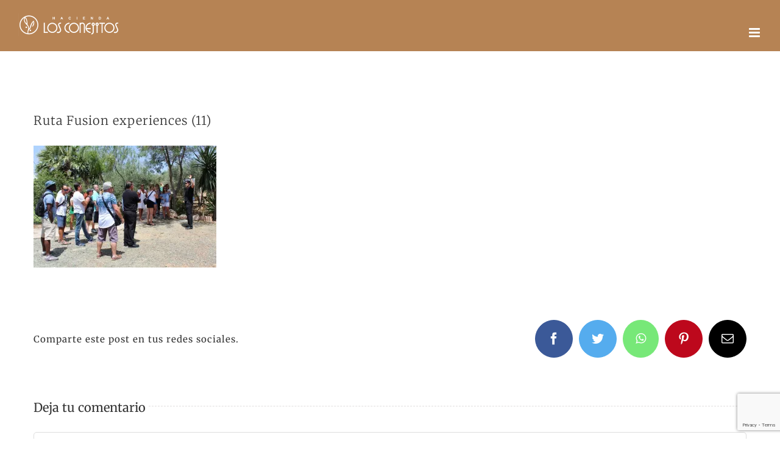

--- FILE ---
content_type: text/html; charset=utf-8
request_url: https://www.google.com/recaptcha/api2/anchor?ar=1&k=6LeqTOgUAAAAAAGFJwqQQwQdbtoqFCd1gt7h74Pq&co=aHR0cHM6Ly93d3cuYm9kYXNtYWxhZ2EubmV0OjQ0Mw..&hl=en&v=N67nZn4AqZkNcbeMu4prBgzg&size=invisible&anchor-ms=20000&execute-ms=30000&cb=tgi0ofhmpjtf
body_size: 48724
content:
<!DOCTYPE HTML><html dir="ltr" lang="en"><head><meta http-equiv="Content-Type" content="text/html; charset=UTF-8">
<meta http-equiv="X-UA-Compatible" content="IE=edge">
<title>reCAPTCHA</title>
<style type="text/css">
/* cyrillic-ext */
@font-face {
  font-family: 'Roboto';
  font-style: normal;
  font-weight: 400;
  font-stretch: 100%;
  src: url(//fonts.gstatic.com/s/roboto/v48/KFO7CnqEu92Fr1ME7kSn66aGLdTylUAMa3GUBHMdazTgWw.woff2) format('woff2');
  unicode-range: U+0460-052F, U+1C80-1C8A, U+20B4, U+2DE0-2DFF, U+A640-A69F, U+FE2E-FE2F;
}
/* cyrillic */
@font-face {
  font-family: 'Roboto';
  font-style: normal;
  font-weight: 400;
  font-stretch: 100%;
  src: url(//fonts.gstatic.com/s/roboto/v48/KFO7CnqEu92Fr1ME7kSn66aGLdTylUAMa3iUBHMdazTgWw.woff2) format('woff2');
  unicode-range: U+0301, U+0400-045F, U+0490-0491, U+04B0-04B1, U+2116;
}
/* greek-ext */
@font-face {
  font-family: 'Roboto';
  font-style: normal;
  font-weight: 400;
  font-stretch: 100%;
  src: url(//fonts.gstatic.com/s/roboto/v48/KFO7CnqEu92Fr1ME7kSn66aGLdTylUAMa3CUBHMdazTgWw.woff2) format('woff2');
  unicode-range: U+1F00-1FFF;
}
/* greek */
@font-face {
  font-family: 'Roboto';
  font-style: normal;
  font-weight: 400;
  font-stretch: 100%;
  src: url(//fonts.gstatic.com/s/roboto/v48/KFO7CnqEu92Fr1ME7kSn66aGLdTylUAMa3-UBHMdazTgWw.woff2) format('woff2');
  unicode-range: U+0370-0377, U+037A-037F, U+0384-038A, U+038C, U+038E-03A1, U+03A3-03FF;
}
/* math */
@font-face {
  font-family: 'Roboto';
  font-style: normal;
  font-weight: 400;
  font-stretch: 100%;
  src: url(//fonts.gstatic.com/s/roboto/v48/KFO7CnqEu92Fr1ME7kSn66aGLdTylUAMawCUBHMdazTgWw.woff2) format('woff2');
  unicode-range: U+0302-0303, U+0305, U+0307-0308, U+0310, U+0312, U+0315, U+031A, U+0326-0327, U+032C, U+032F-0330, U+0332-0333, U+0338, U+033A, U+0346, U+034D, U+0391-03A1, U+03A3-03A9, U+03B1-03C9, U+03D1, U+03D5-03D6, U+03F0-03F1, U+03F4-03F5, U+2016-2017, U+2034-2038, U+203C, U+2040, U+2043, U+2047, U+2050, U+2057, U+205F, U+2070-2071, U+2074-208E, U+2090-209C, U+20D0-20DC, U+20E1, U+20E5-20EF, U+2100-2112, U+2114-2115, U+2117-2121, U+2123-214F, U+2190, U+2192, U+2194-21AE, U+21B0-21E5, U+21F1-21F2, U+21F4-2211, U+2213-2214, U+2216-22FF, U+2308-230B, U+2310, U+2319, U+231C-2321, U+2336-237A, U+237C, U+2395, U+239B-23B7, U+23D0, U+23DC-23E1, U+2474-2475, U+25AF, U+25B3, U+25B7, U+25BD, U+25C1, U+25CA, U+25CC, U+25FB, U+266D-266F, U+27C0-27FF, U+2900-2AFF, U+2B0E-2B11, U+2B30-2B4C, U+2BFE, U+3030, U+FF5B, U+FF5D, U+1D400-1D7FF, U+1EE00-1EEFF;
}
/* symbols */
@font-face {
  font-family: 'Roboto';
  font-style: normal;
  font-weight: 400;
  font-stretch: 100%;
  src: url(//fonts.gstatic.com/s/roboto/v48/KFO7CnqEu92Fr1ME7kSn66aGLdTylUAMaxKUBHMdazTgWw.woff2) format('woff2');
  unicode-range: U+0001-000C, U+000E-001F, U+007F-009F, U+20DD-20E0, U+20E2-20E4, U+2150-218F, U+2190, U+2192, U+2194-2199, U+21AF, U+21E6-21F0, U+21F3, U+2218-2219, U+2299, U+22C4-22C6, U+2300-243F, U+2440-244A, U+2460-24FF, U+25A0-27BF, U+2800-28FF, U+2921-2922, U+2981, U+29BF, U+29EB, U+2B00-2BFF, U+4DC0-4DFF, U+FFF9-FFFB, U+10140-1018E, U+10190-1019C, U+101A0, U+101D0-101FD, U+102E0-102FB, U+10E60-10E7E, U+1D2C0-1D2D3, U+1D2E0-1D37F, U+1F000-1F0FF, U+1F100-1F1AD, U+1F1E6-1F1FF, U+1F30D-1F30F, U+1F315, U+1F31C, U+1F31E, U+1F320-1F32C, U+1F336, U+1F378, U+1F37D, U+1F382, U+1F393-1F39F, U+1F3A7-1F3A8, U+1F3AC-1F3AF, U+1F3C2, U+1F3C4-1F3C6, U+1F3CA-1F3CE, U+1F3D4-1F3E0, U+1F3ED, U+1F3F1-1F3F3, U+1F3F5-1F3F7, U+1F408, U+1F415, U+1F41F, U+1F426, U+1F43F, U+1F441-1F442, U+1F444, U+1F446-1F449, U+1F44C-1F44E, U+1F453, U+1F46A, U+1F47D, U+1F4A3, U+1F4B0, U+1F4B3, U+1F4B9, U+1F4BB, U+1F4BF, U+1F4C8-1F4CB, U+1F4D6, U+1F4DA, U+1F4DF, U+1F4E3-1F4E6, U+1F4EA-1F4ED, U+1F4F7, U+1F4F9-1F4FB, U+1F4FD-1F4FE, U+1F503, U+1F507-1F50B, U+1F50D, U+1F512-1F513, U+1F53E-1F54A, U+1F54F-1F5FA, U+1F610, U+1F650-1F67F, U+1F687, U+1F68D, U+1F691, U+1F694, U+1F698, U+1F6AD, U+1F6B2, U+1F6B9-1F6BA, U+1F6BC, U+1F6C6-1F6CF, U+1F6D3-1F6D7, U+1F6E0-1F6EA, U+1F6F0-1F6F3, U+1F6F7-1F6FC, U+1F700-1F7FF, U+1F800-1F80B, U+1F810-1F847, U+1F850-1F859, U+1F860-1F887, U+1F890-1F8AD, U+1F8B0-1F8BB, U+1F8C0-1F8C1, U+1F900-1F90B, U+1F93B, U+1F946, U+1F984, U+1F996, U+1F9E9, U+1FA00-1FA6F, U+1FA70-1FA7C, U+1FA80-1FA89, U+1FA8F-1FAC6, U+1FACE-1FADC, U+1FADF-1FAE9, U+1FAF0-1FAF8, U+1FB00-1FBFF;
}
/* vietnamese */
@font-face {
  font-family: 'Roboto';
  font-style: normal;
  font-weight: 400;
  font-stretch: 100%;
  src: url(//fonts.gstatic.com/s/roboto/v48/KFO7CnqEu92Fr1ME7kSn66aGLdTylUAMa3OUBHMdazTgWw.woff2) format('woff2');
  unicode-range: U+0102-0103, U+0110-0111, U+0128-0129, U+0168-0169, U+01A0-01A1, U+01AF-01B0, U+0300-0301, U+0303-0304, U+0308-0309, U+0323, U+0329, U+1EA0-1EF9, U+20AB;
}
/* latin-ext */
@font-face {
  font-family: 'Roboto';
  font-style: normal;
  font-weight: 400;
  font-stretch: 100%;
  src: url(//fonts.gstatic.com/s/roboto/v48/KFO7CnqEu92Fr1ME7kSn66aGLdTylUAMa3KUBHMdazTgWw.woff2) format('woff2');
  unicode-range: U+0100-02BA, U+02BD-02C5, U+02C7-02CC, U+02CE-02D7, U+02DD-02FF, U+0304, U+0308, U+0329, U+1D00-1DBF, U+1E00-1E9F, U+1EF2-1EFF, U+2020, U+20A0-20AB, U+20AD-20C0, U+2113, U+2C60-2C7F, U+A720-A7FF;
}
/* latin */
@font-face {
  font-family: 'Roboto';
  font-style: normal;
  font-weight: 400;
  font-stretch: 100%;
  src: url(//fonts.gstatic.com/s/roboto/v48/KFO7CnqEu92Fr1ME7kSn66aGLdTylUAMa3yUBHMdazQ.woff2) format('woff2');
  unicode-range: U+0000-00FF, U+0131, U+0152-0153, U+02BB-02BC, U+02C6, U+02DA, U+02DC, U+0304, U+0308, U+0329, U+2000-206F, U+20AC, U+2122, U+2191, U+2193, U+2212, U+2215, U+FEFF, U+FFFD;
}
/* cyrillic-ext */
@font-face {
  font-family: 'Roboto';
  font-style: normal;
  font-weight: 500;
  font-stretch: 100%;
  src: url(//fonts.gstatic.com/s/roboto/v48/KFO7CnqEu92Fr1ME7kSn66aGLdTylUAMa3GUBHMdazTgWw.woff2) format('woff2');
  unicode-range: U+0460-052F, U+1C80-1C8A, U+20B4, U+2DE0-2DFF, U+A640-A69F, U+FE2E-FE2F;
}
/* cyrillic */
@font-face {
  font-family: 'Roboto';
  font-style: normal;
  font-weight: 500;
  font-stretch: 100%;
  src: url(//fonts.gstatic.com/s/roboto/v48/KFO7CnqEu92Fr1ME7kSn66aGLdTylUAMa3iUBHMdazTgWw.woff2) format('woff2');
  unicode-range: U+0301, U+0400-045F, U+0490-0491, U+04B0-04B1, U+2116;
}
/* greek-ext */
@font-face {
  font-family: 'Roboto';
  font-style: normal;
  font-weight: 500;
  font-stretch: 100%;
  src: url(//fonts.gstatic.com/s/roboto/v48/KFO7CnqEu92Fr1ME7kSn66aGLdTylUAMa3CUBHMdazTgWw.woff2) format('woff2');
  unicode-range: U+1F00-1FFF;
}
/* greek */
@font-face {
  font-family: 'Roboto';
  font-style: normal;
  font-weight: 500;
  font-stretch: 100%;
  src: url(//fonts.gstatic.com/s/roboto/v48/KFO7CnqEu92Fr1ME7kSn66aGLdTylUAMa3-UBHMdazTgWw.woff2) format('woff2');
  unicode-range: U+0370-0377, U+037A-037F, U+0384-038A, U+038C, U+038E-03A1, U+03A3-03FF;
}
/* math */
@font-face {
  font-family: 'Roboto';
  font-style: normal;
  font-weight: 500;
  font-stretch: 100%;
  src: url(//fonts.gstatic.com/s/roboto/v48/KFO7CnqEu92Fr1ME7kSn66aGLdTylUAMawCUBHMdazTgWw.woff2) format('woff2');
  unicode-range: U+0302-0303, U+0305, U+0307-0308, U+0310, U+0312, U+0315, U+031A, U+0326-0327, U+032C, U+032F-0330, U+0332-0333, U+0338, U+033A, U+0346, U+034D, U+0391-03A1, U+03A3-03A9, U+03B1-03C9, U+03D1, U+03D5-03D6, U+03F0-03F1, U+03F4-03F5, U+2016-2017, U+2034-2038, U+203C, U+2040, U+2043, U+2047, U+2050, U+2057, U+205F, U+2070-2071, U+2074-208E, U+2090-209C, U+20D0-20DC, U+20E1, U+20E5-20EF, U+2100-2112, U+2114-2115, U+2117-2121, U+2123-214F, U+2190, U+2192, U+2194-21AE, U+21B0-21E5, U+21F1-21F2, U+21F4-2211, U+2213-2214, U+2216-22FF, U+2308-230B, U+2310, U+2319, U+231C-2321, U+2336-237A, U+237C, U+2395, U+239B-23B7, U+23D0, U+23DC-23E1, U+2474-2475, U+25AF, U+25B3, U+25B7, U+25BD, U+25C1, U+25CA, U+25CC, U+25FB, U+266D-266F, U+27C0-27FF, U+2900-2AFF, U+2B0E-2B11, U+2B30-2B4C, U+2BFE, U+3030, U+FF5B, U+FF5D, U+1D400-1D7FF, U+1EE00-1EEFF;
}
/* symbols */
@font-face {
  font-family: 'Roboto';
  font-style: normal;
  font-weight: 500;
  font-stretch: 100%;
  src: url(//fonts.gstatic.com/s/roboto/v48/KFO7CnqEu92Fr1ME7kSn66aGLdTylUAMaxKUBHMdazTgWw.woff2) format('woff2');
  unicode-range: U+0001-000C, U+000E-001F, U+007F-009F, U+20DD-20E0, U+20E2-20E4, U+2150-218F, U+2190, U+2192, U+2194-2199, U+21AF, U+21E6-21F0, U+21F3, U+2218-2219, U+2299, U+22C4-22C6, U+2300-243F, U+2440-244A, U+2460-24FF, U+25A0-27BF, U+2800-28FF, U+2921-2922, U+2981, U+29BF, U+29EB, U+2B00-2BFF, U+4DC0-4DFF, U+FFF9-FFFB, U+10140-1018E, U+10190-1019C, U+101A0, U+101D0-101FD, U+102E0-102FB, U+10E60-10E7E, U+1D2C0-1D2D3, U+1D2E0-1D37F, U+1F000-1F0FF, U+1F100-1F1AD, U+1F1E6-1F1FF, U+1F30D-1F30F, U+1F315, U+1F31C, U+1F31E, U+1F320-1F32C, U+1F336, U+1F378, U+1F37D, U+1F382, U+1F393-1F39F, U+1F3A7-1F3A8, U+1F3AC-1F3AF, U+1F3C2, U+1F3C4-1F3C6, U+1F3CA-1F3CE, U+1F3D4-1F3E0, U+1F3ED, U+1F3F1-1F3F3, U+1F3F5-1F3F7, U+1F408, U+1F415, U+1F41F, U+1F426, U+1F43F, U+1F441-1F442, U+1F444, U+1F446-1F449, U+1F44C-1F44E, U+1F453, U+1F46A, U+1F47D, U+1F4A3, U+1F4B0, U+1F4B3, U+1F4B9, U+1F4BB, U+1F4BF, U+1F4C8-1F4CB, U+1F4D6, U+1F4DA, U+1F4DF, U+1F4E3-1F4E6, U+1F4EA-1F4ED, U+1F4F7, U+1F4F9-1F4FB, U+1F4FD-1F4FE, U+1F503, U+1F507-1F50B, U+1F50D, U+1F512-1F513, U+1F53E-1F54A, U+1F54F-1F5FA, U+1F610, U+1F650-1F67F, U+1F687, U+1F68D, U+1F691, U+1F694, U+1F698, U+1F6AD, U+1F6B2, U+1F6B9-1F6BA, U+1F6BC, U+1F6C6-1F6CF, U+1F6D3-1F6D7, U+1F6E0-1F6EA, U+1F6F0-1F6F3, U+1F6F7-1F6FC, U+1F700-1F7FF, U+1F800-1F80B, U+1F810-1F847, U+1F850-1F859, U+1F860-1F887, U+1F890-1F8AD, U+1F8B0-1F8BB, U+1F8C0-1F8C1, U+1F900-1F90B, U+1F93B, U+1F946, U+1F984, U+1F996, U+1F9E9, U+1FA00-1FA6F, U+1FA70-1FA7C, U+1FA80-1FA89, U+1FA8F-1FAC6, U+1FACE-1FADC, U+1FADF-1FAE9, U+1FAF0-1FAF8, U+1FB00-1FBFF;
}
/* vietnamese */
@font-face {
  font-family: 'Roboto';
  font-style: normal;
  font-weight: 500;
  font-stretch: 100%;
  src: url(//fonts.gstatic.com/s/roboto/v48/KFO7CnqEu92Fr1ME7kSn66aGLdTylUAMa3OUBHMdazTgWw.woff2) format('woff2');
  unicode-range: U+0102-0103, U+0110-0111, U+0128-0129, U+0168-0169, U+01A0-01A1, U+01AF-01B0, U+0300-0301, U+0303-0304, U+0308-0309, U+0323, U+0329, U+1EA0-1EF9, U+20AB;
}
/* latin-ext */
@font-face {
  font-family: 'Roboto';
  font-style: normal;
  font-weight: 500;
  font-stretch: 100%;
  src: url(//fonts.gstatic.com/s/roboto/v48/KFO7CnqEu92Fr1ME7kSn66aGLdTylUAMa3KUBHMdazTgWw.woff2) format('woff2');
  unicode-range: U+0100-02BA, U+02BD-02C5, U+02C7-02CC, U+02CE-02D7, U+02DD-02FF, U+0304, U+0308, U+0329, U+1D00-1DBF, U+1E00-1E9F, U+1EF2-1EFF, U+2020, U+20A0-20AB, U+20AD-20C0, U+2113, U+2C60-2C7F, U+A720-A7FF;
}
/* latin */
@font-face {
  font-family: 'Roboto';
  font-style: normal;
  font-weight: 500;
  font-stretch: 100%;
  src: url(//fonts.gstatic.com/s/roboto/v48/KFO7CnqEu92Fr1ME7kSn66aGLdTylUAMa3yUBHMdazQ.woff2) format('woff2');
  unicode-range: U+0000-00FF, U+0131, U+0152-0153, U+02BB-02BC, U+02C6, U+02DA, U+02DC, U+0304, U+0308, U+0329, U+2000-206F, U+20AC, U+2122, U+2191, U+2193, U+2212, U+2215, U+FEFF, U+FFFD;
}
/* cyrillic-ext */
@font-face {
  font-family: 'Roboto';
  font-style: normal;
  font-weight: 900;
  font-stretch: 100%;
  src: url(//fonts.gstatic.com/s/roboto/v48/KFO7CnqEu92Fr1ME7kSn66aGLdTylUAMa3GUBHMdazTgWw.woff2) format('woff2');
  unicode-range: U+0460-052F, U+1C80-1C8A, U+20B4, U+2DE0-2DFF, U+A640-A69F, U+FE2E-FE2F;
}
/* cyrillic */
@font-face {
  font-family: 'Roboto';
  font-style: normal;
  font-weight: 900;
  font-stretch: 100%;
  src: url(//fonts.gstatic.com/s/roboto/v48/KFO7CnqEu92Fr1ME7kSn66aGLdTylUAMa3iUBHMdazTgWw.woff2) format('woff2');
  unicode-range: U+0301, U+0400-045F, U+0490-0491, U+04B0-04B1, U+2116;
}
/* greek-ext */
@font-face {
  font-family: 'Roboto';
  font-style: normal;
  font-weight: 900;
  font-stretch: 100%;
  src: url(//fonts.gstatic.com/s/roboto/v48/KFO7CnqEu92Fr1ME7kSn66aGLdTylUAMa3CUBHMdazTgWw.woff2) format('woff2');
  unicode-range: U+1F00-1FFF;
}
/* greek */
@font-face {
  font-family: 'Roboto';
  font-style: normal;
  font-weight: 900;
  font-stretch: 100%;
  src: url(//fonts.gstatic.com/s/roboto/v48/KFO7CnqEu92Fr1ME7kSn66aGLdTylUAMa3-UBHMdazTgWw.woff2) format('woff2');
  unicode-range: U+0370-0377, U+037A-037F, U+0384-038A, U+038C, U+038E-03A1, U+03A3-03FF;
}
/* math */
@font-face {
  font-family: 'Roboto';
  font-style: normal;
  font-weight: 900;
  font-stretch: 100%;
  src: url(//fonts.gstatic.com/s/roboto/v48/KFO7CnqEu92Fr1ME7kSn66aGLdTylUAMawCUBHMdazTgWw.woff2) format('woff2');
  unicode-range: U+0302-0303, U+0305, U+0307-0308, U+0310, U+0312, U+0315, U+031A, U+0326-0327, U+032C, U+032F-0330, U+0332-0333, U+0338, U+033A, U+0346, U+034D, U+0391-03A1, U+03A3-03A9, U+03B1-03C9, U+03D1, U+03D5-03D6, U+03F0-03F1, U+03F4-03F5, U+2016-2017, U+2034-2038, U+203C, U+2040, U+2043, U+2047, U+2050, U+2057, U+205F, U+2070-2071, U+2074-208E, U+2090-209C, U+20D0-20DC, U+20E1, U+20E5-20EF, U+2100-2112, U+2114-2115, U+2117-2121, U+2123-214F, U+2190, U+2192, U+2194-21AE, U+21B0-21E5, U+21F1-21F2, U+21F4-2211, U+2213-2214, U+2216-22FF, U+2308-230B, U+2310, U+2319, U+231C-2321, U+2336-237A, U+237C, U+2395, U+239B-23B7, U+23D0, U+23DC-23E1, U+2474-2475, U+25AF, U+25B3, U+25B7, U+25BD, U+25C1, U+25CA, U+25CC, U+25FB, U+266D-266F, U+27C0-27FF, U+2900-2AFF, U+2B0E-2B11, U+2B30-2B4C, U+2BFE, U+3030, U+FF5B, U+FF5D, U+1D400-1D7FF, U+1EE00-1EEFF;
}
/* symbols */
@font-face {
  font-family: 'Roboto';
  font-style: normal;
  font-weight: 900;
  font-stretch: 100%;
  src: url(//fonts.gstatic.com/s/roboto/v48/KFO7CnqEu92Fr1ME7kSn66aGLdTylUAMaxKUBHMdazTgWw.woff2) format('woff2');
  unicode-range: U+0001-000C, U+000E-001F, U+007F-009F, U+20DD-20E0, U+20E2-20E4, U+2150-218F, U+2190, U+2192, U+2194-2199, U+21AF, U+21E6-21F0, U+21F3, U+2218-2219, U+2299, U+22C4-22C6, U+2300-243F, U+2440-244A, U+2460-24FF, U+25A0-27BF, U+2800-28FF, U+2921-2922, U+2981, U+29BF, U+29EB, U+2B00-2BFF, U+4DC0-4DFF, U+FFF9-FFFB, U+10140-1018E, U+10190-1019C, U+101A0, U+101D0-101FD, U+102E0-102FB, U+10E60-10E7E, U+1D2C0-1D2D3, U+1D2E0-1D37F, U+1F000-1F0FF, U+1F100-1F1AD, U+1F1E6-1F1FF, U+1F30D-1F30F, U+1F315, U+1F31C, U+1F31E, U+1F320-1F32C, U+1F336, U+1F378, U+1F37D, U+1F382, U+1F393-1F39F, U+1F3A7-1F3A8, U+1F3AC-1F3AF, U+1F3C2, U+1F3C4-1F3C6, U+1F3CA-1F3CE, U+1F3D4-1F3E0, U+1F3ED, U+1F3F1-1F3F3, U+1F3F5-1F3F7, U+1F408, U+1F415, U+1F41F, U+1F426, U+1F43F, U+1F441-1F442, U+1F444, U+1F446-1F449, U+1F44C-1F44E, U+1F453, U+1F46A, U+1F47D, U+1F4A3, U+1F4B0, U+1F4B3, U+1F4B9, U+1F4BB, U+1F4BF, U+1F4C8-1F4CB, U+1F4D6, U+1F4DA, U+1F4DF, U+1F4E3-1F4E6, U+1F4EA-1F4ED, U+1F4F7, U+1F4F9-1F4FB, U+1F4FD-1F4FE, U+1F503, U+1F507-1F50B, U+1F50D, U+1F512-1F513, U+1F53E-1F54A, U+1F54F-1F5FA, U+1F610, U+1F650-1F67F, U+1F687, U+1F68D, U+1F691, U+1F694, U+1F698, U+1F6AD, U+1F6B2, U+1F6B9-1F6BA, U+1F6BC, U+1F6C6-1F6CF, U+1F6D3-1F6D7, U+1F6E0-1F6EA, U+1F6F0-1F6F3, U+1F6F7-1F6FC, U+1F700-1F7FF, U+1F800-1F80B, U+1F810-1F847, U+1F850-1F859, U+1F860-1F887, U+1F890-1F8AD, U+1F8B0-1F8BB, U+1F8C0-1F8C1, U+1F900-1F90B, U+1F93B, U+1F946, U+1F984, U+1F996, U+1F9E9, U+1FA00-1FA6F, U+1FA70-1FA7C, U+1FA80-1FA89, U+1FA8F-1FAC6, U+1FACE-1FADC, U+1FADF-1FAE9, U+1FAF0-1FAF8, U+1FB00-1FBFF;
}
/* vietnamese */
@font-face {
  font-family: 'Roboto';
  font-style: normal;
  font-weight: 900;
  font-stretch: 100%;
  src: url(//fonts.gstatic.com/s/roboto/v48/KFO7CnqEu92Fr1ME7kSn66aGLdTylUAMa3OUBHMdazTgWw.woff2) format('woff2');
  unicode-range: U+0102-0103, U+0110-0111, U+0128-0129, U+0168-0169, U+01A0-01A1, U+01AF-01B0, U+0300-0301, U+0303-0304, U+0308-0309, U+0323, U+0329, U+1EA0-1EF9, U+20AB;
}
/* latin-ext */
@font-face {
  font-family: 'Roboto';
  font-style: normal;
  font-weight: 900;
  font-stretch: 100%;
  src: url(//fonts.gstatic.com/s/roboto/v48/KFO7CnqEu92Fr1ME7kSn66aGLdTylUAMa3KUBHMdazTgWw.woff2) format('woff2');
  unicode-range: U+0100-02BA, U+02BD-02C5, U+02C7-02CC, U+02CE-02D7, U+02DD-02FF, U+0304, U+0308, U+0329, U+1D00-1DBF, U+1E00-1E9F, U+1EF2-1EFF, U+2020, U+20A0-20AB, U+20AD-20C0, U+2113, U+2C60-2C7F, U+A720-A7FF;
}
/* latin */
@font-face {
  font-family: 'Roboto';
  font-style: normal;
  font-weight: 900;
  font-stretch: 100%;
  src: url(//fonts.gstatic.com/s/roboto/v48/KFO7CnqEu92Fr1ME7kSn66aGLdTylUAMa3yUBHMdazQ.woff2) format('woff2');
  unicode-range: U+0000-00FF, U+0131, U+0152-0153, U+02BB-02BC, U+02C6, U+02DA, U+02DC, U+0304, U+0308, U+0329, U+2000-206F, U+20AC, U+2122, U+2191, U+2193, U+2212, U+2215, U+FEFF, U+FFFD;
}

</style>
<link rel="stylesheet" type="text/css" href="https://www.gstatic.com/recaptcha/releases/N67nZn4AqZkNcbeMu4prBgzg/styles__ltr.css">
<script nonce="ct3HXxuiGHK92OEYQRjb_Q" type="text/javascript">window['__recaptcha_api'] = 'https://www.google.com/recaptcha/api2/';</script>
<script type="text/javascript" src="https://www.gstatic.com/recaptcha/releases/N67nZn4AqZkNcbeMu4prBgzg/recaptcha__en.js" nonce="ct3HXxuiGHK92OEYQRjb_Q">
      
    </script></head>
<body><div id="rc-anchor-alert" class="rc-anchor-alert"></div>
<input type="hidden" id="recaptcha-token" value="[base64]">
<script type="text/javascript" nonce="ct3HXxuiGHK92OEYQRjb_Q">
      recaptcha.anchor.Main.init("[\x22ainput\x22,[\x22bgdata\x22,\x22\x22,\[base64]/[base64]/[base64]/[base64]/[base64]/[base64]/KGcoTywyNTMsTy5PKSxVRyhPLEMpKTpnKE8sMjUzLEMpLE8pKSxsKSksTykpfSxieT1mdW5jdGlvbihDLE8sdSxsKXtmb3IobD0odT1SKEMpLDApO08+MDtPLS0pbD1sPDw4fFooQyk7ZyhDLHUsbCl9LFVHPWZ1bmN0aW9uKEMsTyl7Qy5pLmxlbmd0aD4xMDQ/[base64]/[base64]/[base64]/[base64]/[base64]/[base64]/[base64]\\u003d\x22,\[base64]\\u003d\\u003d\x22,\x22Dn1Gw63Cr1NyVsK4UMOtfcK1AcKwYUrCghTDjMONN8KUKjvCv2zDlcKMBcOhw7drZcKcXcKiw7PCpMOwwqsRe8OAwoLDmT3CksOAwo3DicOmCnApPT/[base64]/CoMOuXcOqwqIWIA8/CcKJFlHDjRFywp7DtsOyOlzCgBTCgsOVHsK6aMK3XsOmwrXCqU43wp80wqPDrlLCtsO/H8OMwqjDhcO7w6MiwoVSw6ItLjnCsMKeJcKOHcOnQnDDp0nDuMKfw6jDm0Ifwp9lw4vDqcOewoJmwqHCnsKCRcKlYsKhIcKLQ2PDgVN0wrLDrWtzfTTCtcOXWH9THcOBMMKiw6VFXXvDt8K8O8OXeifDkVXChMK5w4LCtGt/[base64]/CrcOmw4/DncOlUcKnw5Qtw6VaBsKdw6MFwpzDhjsBX1oDw75DwqpLHBl5Z8OSwobCg8KTw6TCmSDDsCgkJMO4U8OCQMOTw7PCmMOTWAfDo2NvESvDs8OgIcOuL2o/aMO/IVbDi8OQJsK+wqbCosOOH8KYw6LDn17DkibCu0XCuMOdw7TDhsKgM04SHXtwCQzClMOmw4HCsMKEwpjDn8OLTsKGLSliD0kqwpwfecObIjrDvcKBwokXw5HChFAUwo/Ct8K/wrLCijvDn8Oqw63DscO9wrRewpdsPcKRwo7DmMK0B8O/OMO8wrXCosO0MlPCuDzDikfCoMOFw5ZHGkp4O8O3wqw9LsKCwrzDp8OWfDzDt8OVTcOBwoHCjMKGQsKbHSgMfjjCl8OnccKfe0xnw5PCmSkVFMOrGCtYwovDicOvYWHCj8K5w4R1N8KpfMO3woZvw7B/[base64]/Cn0rCvcO6IcO5Kg4dwqxKwprCmmXDvUA6AMKTOEPDnmlawr4xXHDDkRHCnWPCkU3DncOqw4/DqMO6wqXCtSTDtl3Ds8OGw60CIMKpwo0Bw5/[base64]/[base64]/DtWrCpiDCgkbCtzkLEsKhEcK4wr3CnMO2w5/DoATCmUnCvknDhcKLwpwIbwjDty3DnxPClsKSRcOTw4kpwq0VcMKlL0dRw4twQHp/wonCvMOWLMKgKCDDiEXCp8Opwq7CuxVswrLDm0/Dm18CMQzDpEksUAjDnsOQI8Ojw4Isw58Vw5cRTRh7NkfCpMK8w4nCgkJzw7TCiD/DsSrDk8KJw7EtA2oFdcKXw6jDv8KBbsO7w7h2wp8wwphRJMKmwp1xw7kxwqF/KMOgOA91VsKGw5QVwojDicOkwpQFw6TDrgjDlTLCtMOpAldcLcOMR8KPFm45w7txwqBxw54dwqEGwpjCmRLDpMOELsK9w7BOw6fCrcKbS8Kjw5jDkBBAQCbDlxHCq8K9O8KCOsO0Hz1kw6MRw7LDjHY/[base64]/CsRlHw7VZHmdiw6nCqMKtw73DoSBnw4vDscOyBx/CmMO2w6XDrMOHwqnCl3rCocOLcsO8TsKjwqrChMOjw6DCk8KtworCrMKFwp0YQlAWw5XCiRjCrCFrRMKNecKdwoXCmcOAw6sXwpzCgMKYw7QLUy1lJABpwpdww67DmcKaYsKkTi/[base64]/[base64]/CisKkCjHCswsZHMK1K2nDsMOAK3HDmsOXQcOJNQYhw7LDjcO/eW7DpMO3cGDDlEQmw4Fwwr0wwpFbw5hwwqIDQ2LDpWzDp8OUWAoYIgXCucK2wqsGDFzCqMK6XAvCt3PDtcOJK8KhDcK1G8OLw4dxwrzCuUjCqhfCsjYlw6/Du8K2SypUw7FIY8OTcsOEw5thP8K0Y1lzSjBzwq8TBFrCkirCpcOYc0PDucOcw4DDh8KZdQAGwr3DjcOtw7LCt3/CiC8LJB5VJcK7DMO3NsK4b8K8woZAwrHCn8OqCcKFegDCjWsNwrYEWcK/woDDl8KAwo42woUBEG3Dq3jCqQzDmEPCnypkwoYDIzguMGNgwo4UQsK8wqnDpFvDpMORDmfCmTPCpgrCvl9Wax89fzEJw4RlEsKYWcOHw59jWFrCgcO1w4PDozXCtsOyTyVpJ2jDvsKdwrgiw6IswqDCs2dBbcO4CcOILWvDr0QswoTCjcOSwpstw6RhfsO/wo10w6Uuw4IAC8KLwqzDlcKnAsOfM0vCsBVfwrPCnD7Dr8KAw5IQAsKvwrDChytzHAfDnD5tTkXDk182w5LDjMO5wq84Tm5JJcOmwoTCmsOoVMOqwp1nwrcQPMOCwrAGE8KwV2ZhCX1EwpfClMO8wq/CscOfCD8rwqcJe8K7RQDCg0HCgcKywqlXV3Y5w4hmwrBQSsO8FcOTwqs8eC04bB/CisO8esOiQMK0GMOkw7USwokrwqDDicK4w7IrfFvCl8Kpwow1CTPDu8OZw4/Cl8OzwrM8wpBlYXzDviDCgiLCiMO5w5XCoy0GUMKUwpDDuWRMaTLCuQwwwrhAKsKcWxtzLHbDiUISw41lwrvDsw7Dv2EKw5dvCE7Dr0/CgsO8w60FUWbCkcOBw6/CqcKkw5sRacKhTWrDisKKAh5twqAVVzYxXcOuAcOXK3vDtic/BmPCrS8Uw49YCF3DmMO8LMO3wrLDh2DCs8Ogw4LCt8KMOgdowofCncKsw7k7wr1tJMOQHMK0ZMOQw7Epwo/DoSvDqMOcNQzDrXLCjMKjOxPDhMObbcOIw77Cn8O1wokWwql3YFDDncK8I2cbw4/[base64]/DskhwA8OwwrHCs8KowoZJCcO+P8KZwrNOw7NjHsK0wqTDqCDDnBDDscOxQQ/CicKzEsKAwq/Cq3QRGGDDkQ/CvcOMw6pnA8OIL8Kawrdyw45zYE7Cj8OQb8KZBC1zw5bDjVJMw5V6clrDngtYwrUhwpdrw7RWEDbCpDbDtMOQw7bCo8Oww6PCr1/[base64]/w7NsTMKLw6LCi8KmMw/[base64]/ChsKXwp4sw4LCvUfCugl2P1dscVjDrRjDuMOye8Okw73CrsKcwpDCj8OKwrUkVhg7OB9vaCEeb8O4wr7CgSnDrW4kw71Lw7vDl8O1w5Ayw7rCi8KAdxI+wpgBc8KsfyzDvsK5I8K1ezh9w7bDnD/CoMKxEGgTNcKTwrDDhhoVwpfCoMO+w5pNw5/CuwZPOsK8UsOLOkzDi8KwcVVdw4c6UcO3RWfDkGdSwpMiwrBzwqEIQEbClhHCijXDhXTDgC/DtcOJFytTSz8hw7rDnTssw4TClcKEw40twqPCv8OnU0Qaw7V1wrVOIcKqJWfCkm7DusKiVA9NB0TClsK5fX7Cs3gcw40Bw5cGYiVgJnrClsKMUlbCm8Kza8KlS8Oiw7VIf8K7DFAVw4PCsnbDthxdw6cZeFsVw4tJw5vCvxXDpmxlMHsowqbDj8KzwrIpwokwasK/w6MiwpHDjMOrw7XDnRDDpcOGw7LConoMLmPCi8O3w5F4X8OLw4how6vCmgpQw6xSQwt6NcOBw6l4wo3CuMK8w5ZLWcK0CsOkXcKCOk1hw48ww6PClsOdw5PCo1rDoGAiYEQ2w4jDjgYfw7IIC8K7wogtfMKSbjFiSmYVU8Klw77Cohsuf8K/woFXAMKJX8Kjwo/DhyUJw5HCsMKGwoZuw4gDfsOKwpXChTzCrcKTw5fDvsOSQcK6cnbDgBfCrhrDjMKZwrXCr8Olw5tmwr02w5TDk3/[base64]/wpnDtBXCqC8Sw4LCo8Kfw4jCiRYPwqbCuHbCj8KffsKrw63Dh8KVw7zDnm44w59pwqnCkMKvPsK4w6vDsjYMKVN4QMKrw75XUDZzw5sfOMOIw5/[base64]/[base64]/wqTCjMO5acOSZibCk8KFwqYnw6xkw6VJw49Kw48MwrxKw4ItA3d1w4EaKUUVdTHCgngXw4bDjsKfw4DCkcKBVsO0OcO1w6BHwpc+c0DCqhAtHkwywpnDuyQ9w6zDrsKww6c2dQpzwqvCmsK6YVrCg8KlJ8K3GiTDsVk7KyjDiMOmalp1bcKzNnbDm8KoKMKWXybDmlM/w47DqcOrBcONwrrDhirCo8KkVG/Cok1/w5dwwpVuwqlzX8OqB3AnUxgfw7wkAjrDtMKSY8KGwrXCmMKXwoRNXw/Do1/DrX9efhfDg8OlNcKKwos5S8KWEcKRQcOcwr8GTWMzWR7Cq8K9w5Erwp3CvcK0woUzwolzw4pjNsOqw5EiccKgw5QnLT/[base64]/Du1vDikjDk2TCgsOVwq/[base64]/[base64]/[base64]/wrcQB8KdwqvDmikUbWbCr8KAS1jClsOOw5JoGTt0OnLDpnbCtcKxwprClMKoAMOqwp8Qw7rCl8OIK8O1cMKxCH03wqhbd8OBw60ywp7DjAjDpsKnG8OIw7nCjWLCpz/CmsKxP3wQwpZBL2DDqQ3DuzDCjcOrPnFhwrXDmmHCi8Odw4HDt8KfBw8vW8Kawp/CvxzCssK7L1lww4YuwrvDn1PDjA5EGsOHw7rDtcK8JkLCgsKFSjHCtsOFayrDu8OMeWnDgnxvDsOuGcO7wrvDkcKyw4XCmQrDvMKlwocMQsOFwospwqDChEXDrBzDucKnRhDCtiTDl8O4AF/Cs8O2w53DuRhMKMO6VjfDpMK0Q8OdVsK6w7wkwr9Vw7rCtMK3wpvDlMK2wpR5woXDisO0wrDDsm/Cp3JAOQ5HQQ9ew4J6JsOmwqF6wobDpHoVUUvCjUsTw6QYwpJ8wrTDmzLCpC8Zw7bCulwywp3CgT/DkHJew7Rzw4w5w4QeTknCv8KKWsOowqnCjsOEwp53w7FJdj4pfxRCcX/CrBEeUMOTw5jCmBctNRvDrwsaWcO2wrDDqMKBNsO5w7xtw6YRwoDCiRpBw7tUOk41eA9tG8OaJ8OpwqhDwofDqsKIwqhXBMKdwq5ZLMOvwpIwKR0Nwq16w7vCq8KmHMOQwozCusKkw57CuMOFQW0SDwjDljMhLMOzwpzCkx3DrCrDiD/[base64]/CsgkEw6Qhw4UkwrhzwrHDtkPDvxPDjcK4ESnDncOeI2rClcO5bEnDtcOXM11OIitHwoDDvwoawokkw641w70Dw7sUWSnCi38nHcOfw7zCrcOBfMK/UR7DulQOw7c5wrHCl8O3cGBGw5PDm8OtAm3DncKRw7fCu2rDrsK2wp8LF8KHw4VcTinDtMKNwrnDkz/ClzXDrsOIA1jDncOeRnPDucK9w5QgwqnCjjB4wqXCtkXCoQzDmcOIw5nDuG8nw67DgMKQwrLDmk/[base64]/CrGYqw73DuHjDhws0Pw13w40ESsK8w5/DonTDs8Kiwo/CjxEkV8KAH8K9TyjDniLCoAEUByvDhw1cM8OeFSnDpMOAw49/NVLCkkbDuibChsOUFsKdH8KTwoLDm8OgwooTFXxHwrnCmMOVCMOEcxMJw5JAw7TDkxlbw4DCo8K3w73CocOKw7FNFVptQMOSUcKhwovCuMKxPT7DuMKiw7gbTcK8wp17w5wbw5/DvsOcAsK2OHtHeMKucAHCqcKEME9kwrIbwoBVfcOSGsOROBxOw6VDw7rCucKuO3DDuMKXw6fDrE9/K8O/TFYHMsOqHBbCpsOeXsOdOcK6KwnCtTrCn8OjUUAWV1Zawq0kdRVCw57CpSfDoRfDsg/CuyVgC8OyB2oPw4FqwoPDjcK8w4zDnsKTFzp9w5zDlQRzw5svaDpoVhfCoTDDjGPCl8O+w7Ejw77Du8OOw7lmPwk+EMOEw7/Clg/[base64]/SExFw7DDlMKrwpTCpMOOCUfDgUAyUcOLw6BSTcOpw6jDuCcmw6rDqcK/HhwGw7QWfsOeE8Kxwq58C0rDkUBMeMO3ByjCuMKvHMOccVXDgmjDh8OgZD0Pw491wozCpgHCrC3CiwLCu8OUwoXCjcKfesOzwqlaL8Odw4gSwqtKXsOqNi/CiV04wq7DmsODw6XDn3/[base64]/w5vCkcK2w5zDllfCmMKvN0EWw5k9asKVw6xSNVrCtlfCnXwEwrvDswDDsk/CqsKMEsKLw6JlwpzDkHXDukvCuMO+ex/[base64]/[base64]/[base64]/IU16wp7DiU4lfsK3w73CmsKcJcO5woswKsOWF8O3a2p9w6cHDMOqw5TDmiHCn8OjXRI2aAQ7w7/DgxFVwqTCrx9OeMKLwq1kbcOAw67Dl1vDv8OBwq7Dun5MBBHDgcKXG17DhWh2Ox/DrcOnwqvDr8OlwqvCiDTCnMKaGC7CvMKOw4sHw6jDulByw4QDGcKcfcKzwqvDjMKJUHhIwq7DsTMUdBx8XsKfw4NvdsOawrTCngrDpRF4c8OGRUTCt8OGw43CtcKUwqfDuBl/ewZyQCtiO8K3w7ZEWk/[base64]/CrMO/GMO7wobCgcOjSinDgg7DhHnDucKAesO1asKNWMOkwpEwBsOowqLCoMOyWzTCsi0gwqnDj0IgwpR4w67DrcKBw6dxIcOywr/[base64]/ChMK7wqjCscOQKBTDunTDmAN3Uz7CksOmwrMeaD1Lw5LCmwdiwpjCiMKJDMOCwqsZwqNQwrJOwrl8wrfDvHnCkn3DjhvDoCvCvT8mJsKHK8KCbEnDiCzDliAMZcKMwo3CssKFw78zQMOmGMOpwpnChcK6JmfDn8OrwpoFwrFow5/Do8OrTEDCq8KaEMOrw6LDgcOOwpQCwrZhDAHDrsOHc2zDgkrCtmYwMRp2TcKTw47ClGAUFFnDj8O7BMOMJsOnLhQIS2wTBiHCnkrDusOpw6LCk8Kew6hjwr/DvkbClDvCjELCtMOmw6zDicOew6EzwpMFEzhSdVt0w5jDi2/DhSzCgwjClcKhHCJIclVvwoUvwo16b8KEwpxcQH/CqcKdw7DCs8KATcOZbMOAw4nCqMKhwofDqxTClsO3w7rCjMKvI0YJwpLCpsOfworDsApkw5nDs8Kbw6LCjgNKw4EeJMKkFSDDv8Olw7EBGMOjJ1jCv0FEOR8qPcKOwodbC1XClHPClRozY201Fj/DhsOzw5/CjFfCuHokdxlXwpoOLnEbwo3ClcKuwqdmw7wiw5HDhMKJw7Ygw6cWw73CkR3CqGfDncKjwqjDuDnCn2TDhcOAwposwp1iwpxXLcKXwr7DljcWccOow4s2X8OKFMOLPcKNXA5BMcKGLcKYWA4XTE8Uw6AuwoHCkW0HTsO4HUYvw6FAIATDuADDqMOFwo4UwpLCisKpwp/CoHTDvkofwpwwf8OKw4JXw5vChMOPCsKNw7zCsydaw74XNsOTwrEhfCEcw6zDuMK0XMOJw5gGanrCm8OCRsKTw5jDpsOPw7V9LsOrw7fCosKuV8KnQybDpMOfw7TCrDTDn0nCl8KowofDocOqRsOawpTDmcOacX/[base64]/DvMKAIRPDq8OUccO7wpjCgz0tcsO9wp5dwo9Jw69mwr1YMV/[base64]/AQMBwqjCisK+FyEuwo7DpcK5wrbCpMO4A8Kyw6TDkcOMw5h8w6/Ck8ONw4QzwqPCjMOuw7/DmAdGw7PDrknDhMKUK03CiR/[base64]/CjcKCfBJvBGrCp8KxwozCgg3DoyfCmcKtFTfDl8Ozw5bCqTEbdsKVwqEjTWgYfcOlwpTDtjfDrTM5wpRRQMKgeidRwo/DpsOIYVcVbynDtsK2PXbDkizCrMObSsO9R0MXw5pOf8KawqjDqgFGKcOQAcKDCE3Cl8OdwpxYw7PDoETDt8ObwokZaw4Sw4PDs8KvwoJsw5tvZsOXThsxwoHDj8KJYn/DtgTClSt1bsKUw7J0EcO4XkZ7w7HDuBlkYMOoWcKCwpPDn8OJV8KewpbDn1TCiMKcE2MsaQw3elLDhXnDh8OUBsKzKsO0SHrDm3IqYCgiGMKfw5oQw7PDrCoHBnJJTMObwrxhWGAQSyM/wopswrhwDj5xUcKzwoFpw740GlE/OnBDdEbCjsOVMGQgwrHCr8KKDMKBEAbDoSzChS82SC/Dp8KEecKzXsOZwqDDkVvDkRZmwobDhivCpcKawokRf8Ojw5tPwow2wrnDi8OFw6fDisKBPMOkKAoWAMORInodT8KSw5bDrxjCl8O/wr7ClsOPKDvDqBM4AcOiDyXCvsOtEsKWWCbCmcK1Q8O6VsOZw6DCuQFew4Vqw4HDhMOhwqtyYx/CgsOww6sbTxhsw7pPOMOGByDDtMOPTVp9w6PCoEESN8OmaWnDjMKKw67ClgLCtnPCrsO7w57CjUkIUMKxHHjDj2nDn8Kkw7dtwrTDocOAwoAIDy3DvyYfwpMfGsOgWmxTS8Oxwod7QsK1wpnDncOLLXDCuMKmw4/ClDPDp8K4w5nDs8KYwoJtwrRSDmxVw6LCjxhEcMKlw4LCl8KuGMO9w5XDj8KZwoJIQFlTH8K+JsK2wq8FAMOqBMOMLsOcw4/Dr2TCqlnDi8KwwrLCssKuwqJEYsOawpLDuVgHDhXDmiN+w5E5wpY6wqDCrEvDtcO3w7XDpk93w7XCvMOpDwrCucOvw4x4wprCqgV2w7ZPwrQtw61jw7PDosOrTMOKw74rwr9/FMKxHcOyDC/[base64]/woYSw7zCvB7ClMKbwpLCmMKww7QWNQ3Do3ZQKMOBeMKSe8KCFsOYa8OZw7t4LCXDu8K2csO+UAVYDMKNw4hJw7vCvcKewo87w5vDncOKw7/DmmN1VXxgGyltLx/[base64]/CiMK9woU0GQU0Mkk6VsOXKcOiw6lZecKQw6c8wqRhw7nDhiLDlAzCk8OkZUw7w7/CgwJ6w7rDusKzw7wQw61fNcOqwoQhEcKUw4QSw4/DrsOqZsKMw4fDsMOxWMK7KMKLU8O1GRrCtAbDujRBw5nCkmJeKFnCmsOQCsOLw6Z/[base64]/Cs8OHdMKBw7DDq8OvwobClWUJd8KxVxXCssOnw5fCggfCvCzCsMOta8KaQ8Kjw7p7wq/DqwpeGS9xw5pkwolOI2h+IQJ6w4hKw6Zcw4jDkH0JAnjDmcKpw6cNw7sRw7/Ci8K7wrPDmMOPRsOQayNUw5F2wpoTw54iw5gBwqbDvzbCs3nCk8OQw4B6LFFiw7bDvMKGXMOdS1c/wrkzLyM3EMOjTyZAYMKLfsK/w73DqcKzAXrDlMKuHgVaCCUIw5zCg2vDl1bDgnQdRcKWSAHCs0hKecKGM8KVL8Oywr/Ch8KtFjFcw6LCksKXwo8bdjp7Z0LCqRdmw6fCisKhWH/[base64]/[base64]/[base64]/DmcKjw4nDrmA5w5t8XjJ9w4NSemUfMVrDjcOBC23CtEnCr0XDrMObBW/CscK5PnLCuFDChkd0CcOhwojCr0TDlVI9H3vCvnvCrcOZwo0mBVERMsOOQ8KrwqrCucOTeBPDhR7Dn8OrNsOfw4/[base64]/[base64]/CiC0QW8KfFMOcw5XDlx7DhMOLw5pyB8OAw5jDog1ww5HCgMOrwrloNyVWb8OuWCbCqXkjwpAnw6jCng7ChT7DocKmw6k5wrDDvDTCj8KTw4bCu37Di8KNMsOrw7QTeVDCjcK2URA2wqdPw6PCqcKGw4fDscOYR8K9wpVfTzDDosOVT8KoQcOCcMKxwo/ClDHChsK9w4jCuEtKD05Aw5N/SBXCrsO0Ek9HMFNgw6R3w57CkMOALB/[base64]/DpsOgEcKvw6HDlQTCjBY7K8OKwq4Aw4dTF8KswpAJecKpw77Cn25PGDTDoTkWS1RTw6TCpWfCm8K9w5nDnkloIMKPTyvConDDkiLDoQnCsRfDpMKuw5jDgwopwogLMcKewo7CrnTDm8OtcsOaw5LCpA8VU2HDlcOwwrTDm04qMGnDucKXJMKbw7N0wp/[base64]/wqTCkE9KDMOPw6JMKHEEDmM/cy0peMOPwpxdKjjCvnHClSBjASHDh8OUw79lcidiw5APYVNbMlZYwr08wos7w5c6w6bCsy/[base64]/YsKGFMOscMOAQFd8wovCtcO+PFEKT1JUFU1dbVjDp3wEP8OlecOdwpzDnsOBSB9rWcODGRsgc8Kew5TDqyQVwqpWfA3CgUl0bV7DhMOVw7fDg8KlAC/CkXpEHSXChHjDisK3MkvCg3Q1wrvCs8Kxw6/DpCXDmVYxw63ChMOSwo0Cw7HCosOTf8OODsKiw4nDjsKWSgITIB/CssOcBsKywpIVLsOzemvDpMKiJMO5P0vDgk/CqMKBw5vCunDCksK2BMO9w7/CgTcWDQLDrS8swqLDn8KGf8OwVcK8NsKLw43CpVDCiMOYwrPCkcKyJGN9w7/CjMO3wrLCtDQkRcOIw43CtAx5woDDu8KCwqfDhcObwqrDrMOhGsOFwq3Crj7DsiXDsiAXw69/wqPCiXk1wrfDpsKMw5XDqTlRM2VmHMObc8K6V8OqY8KTSSgWwohiw7IcwoUnDw/DkyoKFsKjC8K1w7IcwqfCp8KuS0DCl2kswo0RwpbDhV1ww508wpchax/DmlJUDn14w73DscOQEsKXEVbDmcOdwpt+w5fDm8OCN8KawrF9w74hMncOwqpZDl/DuG7CkB3DpErDpAPCjEJLw6rChgDCq8KCw5LCo3vDsMO5PVsuw6Z1wpIVwqjDt8KoTwpUw4ESwpoFLcK3AMKtdcORc1ZlTsKTOxjDr8O3eMOxei5fwpXCnMKvw4vDpMKSE2UFw7siHTPDlW7DlsO9HMKywpDDuzTDosOHw7JYw54XwqNQwqlIw6/CrDxIw4YyRzZ+w5zDi8KWw7/Cp8KPwpLDmcKKw7Iya0Z/YsKlw7A7bmQwPiZdK3rDmsK3w489EMKuw6cVWMKBf2DDjALDncKHwpDDlXhWw4zCkw8FGsK1wpPDr1c7F8OncmjDksKxw5PDtsKlG8OIfMOdwrvCqwDDjAt4BBTDkMKtVMKLwpXCnRHDkMK9w5xnw4/CsUPDunzCi8O/[base64]/CrHdBF3MwOMOew71cOsKLMzDDhcKbwo7DicObfMO3a8KhwpzDhgDDg8OmNnJdw6rCrH3Cg8KRT8OIQcOKwrHDmsKlNsKEw77ClsOibcOpw7zCv8KJw5bDo8O7QHBYw7/DrD/DkcK5w6lLbcKDw61YR8OwGMOuAAfCnMOXNMO3W8OgwpYQY8KIwrTDkWxzwpEWDDcSC8O0cz3Col4CQ8O9RMOAw47DgjLCgGrDonwCw7/[base64]/[base64]/wpvDv0nCpxUuI8O0w5JgwpdjfMK3wozDuyjDsQrDrcOMw4/CqXxpbQVAwo/Dhyc3w6nCvU/[base64]/[base64]/wr3CvlxaEG5vw43DtMKpQBs8ZsKICMOywp3Cqi7CosK4BcODw45xw7HChcKkw7zDsVDDj0PDs8Ouw4TCuVbCmmnCr8Kxw4k/w6dEwoBNTTEqw6fDgsKVw480wr7Dp8KxX8OqwoxHIsOBw6Ynb3/Cp18gw69iw7cpw4siwrfDusKqE1PCmjrDlkjCoGDDtcKdw5LDiMO3XMKLJsOiOXA+w7V0w5rDlHjDkMOHV8KmwrgLwpDDjV0+aiLDggjDr3lOwoHCnBc2XmnDsMOaV094w5p0FMKcHnfDrWZkMcKbwo4Pw6/DoMK7QifDl8K3wrAmFMOlfGnDugAyw5pEw7x9KGoLwpbDksKgw5kEET5pCz7CisOkKMK0WsOmw5VoNzwawo0Zw5PCrUU0w7PDiMKeMMOwLcKKMMKbYH/Ch3ZCGWrDhMKEwpVsAMODw5fDpsKZQF7CkzrDq8OhC8K/wqANwp7CsMO/[base64]/FXDDgMKNw6EMw6ddwrpYGFXDkMOJcMK9HcK8Y1ZjwrLDsnBWNFHCsWh9D8K8XElswofCkcOsQlPDvcODMsKnwpzDq8OjHcOdw7Rjw5TCr8OgD8KXw7jDisOOf8K8JgHCvT/[base64]/Dh8O5wpQWw683V8OIwo5IRn4WNMOvfGJmJsKtwrxpw7bCpRXDnnjDj27Dr8Oww47CgiDDvsO7wrzDlkDCssOAwoHCiX4KwpQGwr4kw5UoIlMmFMKRw7UcwrvDh8OmwrrDq8K3UTfCjMK0QyA2WMOpS8OxeMKBw7MCPcKZwpMXLx/DlMKRwqvDhWxSwpLDnAvDihvCuGwWPnVqwqzCtgvCicKEQsK5wrECFcK8KMOSwobDghVjUHMHBMK6w4Mowodlwph5w6nDtjjCucOBw4Atw4rCnmgew7EjdMKMG1/[base64]/Cjkd/bkkrw4Bnw4vDrm/Cok3DlMOqwrYRwojCqx4kCwVbwoHCv00PDCRZETjCjcO3w4ARwq1nw6cNb8KCOsKjw6g7wqYPUmHDkcO+w51Fw57Cvm4Rwp05fcOow4fDnMKLYcKWPEfCsMKRw4vDmRxNa3gLwrQrMcKoP8OAAD/CssONw7bDncOLBcO4DX4BGFRewqfDqChBw57CvkTColxqwonDisO4wqzDki3Dt8OCAmUlSMO2w7rDgQJLwqnDp8OLwpTDn8KYDTnDkmdcdnkcKS7DkH/Dj2HDi2cnw68/w5vDusOvZGM7w7HDqcO+w5UcQXbDrcK3XsOsYMOvNcOowpFdIkI+w55mw4bDqmbDkMKiWMKLw4LDtMK+w53DtQZ/ZmZ6w4x/P8KRwrgKOgbCpj7Ct8K2woTCosK5woLCt8KBG0PCt8KUw6zCmnPCr8OiOSvCpcOEwo/Ck1TDkQhSwrI3w6PCssOQSH0eKGnDgcKBw6fCs8KIDsOhCMOVAsKOV8K9TsOPBg7Cljd4DsO2wp3DuMOXw73CkyZHacKYwpHDksO6ZFIqwpDDsMK0PlDDo3kJShzCuSo8TcOoVhvDjyEcemzCm8KkcgnClH87wr1bC8OlYcKxwoPDvMOwwqsvwq/CsxTCosKhwrPCnSYrwrbCkMK/wpE9wpogAMOMw64OHMO/[base64]/DiMO/[base64]/w5QtDsOFK8OoLMK1wrx2fMOtUzvCpVU6aVkOw4vDvG4jwqHDpMK/dsOXfMOywqvDtsOBNGzDk8O6AnoSw67CvcOzL8KhOnbCisK3VDHCrcK1w55+w6pOwofDmsKBfCVuDMOIUFzCpkdAAMKDPh3CtsKUwoB6fS/CrmjCtjzCjwfDqCwEw5JHw63Cj17CvChZRMKDIRp4wr7CscKgLw/CkAzCg8KPw7hHwr1MwqhAG1PDhhfCjcKAw6R1wrsgd1s3w44QEcO7UMOrQ8Omwqxiw7TDpC8/w4jDusKHfTPCucKAw6tuwpzCsMK6LsOEQ0DCrybDnh/CpmTCsxbDvHFVwpZtwoPDpsOCw7QjwqoaMcOtIQ5xw6HChcOhw7nDmExFw5Mew5nCrsK4w4NpSX7Cs8KdTsORw5E+w7PChcKMPMKKHHpKw7IVEXE8w4vDv1bDojfCj8Kyw4szK37DisKdKcO6wqR/NH/DncKSEMKMw7vCnsORW8KLMj8RZ8OoAR4qwpnCjMKjEsK4w6Q/KsKWFlcDYFxLwoZuQ8K+w7fCsnXCnDfDtVgYw7TCq8K3wrPCvMKvHcObGGR4w6cKw5EwIsK7w69BDhFGw4sAWwAVHMOyw7PCiMKyf8OYw5TCsTrDmgbDoxDCrhsTCsKEwoZmwqoNw7YswpZswp/[base64]/TcOHIMOkYmM3Vjx/[base64]/dcKtwq8IM8OVNcOBAMKNG8O4DcOhA8KiNsOGw7ULwp8qYMOfw6x4ZhQzC0VQHcKZTj9WLlJpwp3DnMOXw4F7w6tPw4AvwpFqNxVfVHrDl8OEwrQ+Qm/DlcO9R8KCw6fDncOtW8KPTAPDix3CtT52wpnCksOZMg/CrMOBacKUwpt1w6XDjn1Lw6oPMT4Cw7vDgzrCs8OxEcOcwpDDpMOAwoPCpz/Cn8ODZsOOwrRqwq3DhsKew77CosKAVcO9UzZ7Y8KdCw7CtTPDs8O4bsOWwr/CkMK/[base64]/CpMO+f8OOw4BBJsOSKcKbcGZ3wp3CncKVB8KBHcOUVMOJEcOZYcK7OmM8PsKdwok9w7nCpMK2w6EUEwHDtMKJwpnCqhF8Lj8Kw5bCtW4hw53DtUzDtsOxwr4lXhvCo8KzGg7DqsO7WkHCgS/Ck0VhUcKow4rDpMKFwotWCcKGQMKxw4N/w4TDmkB2bMOOcsOGSAVvwqXDqHdMwrI5DsKCfsOOGUHDmGcDNcKXworCnDXCu8OLbcOIRXU1UkYswrB+BFTCtX4fwoPClEfCowYLMDHDqlPDgsOpw6puw77DpsK/dsKVfxJsZ8OBwpZ0O03DncKTA8KswoDDhz9hCsKbw7o6b8Osw5lcXHxrwpVVw6/DpnlESsOxw4HDjsO6DsKIw798w4JIwptnw6JaDyJMwqvCiMOsWwXCqDo9fsOeOsOwNsKmw5opJCXDgcKPw6DCjsK6wrbCvybCoizDnA/DpTLCqz7ChsKXwqnDombClE93d8KzwobDrwDChWvDkGoGw4YswpHDp8KWw4/DgnwOVMOtw5bDscKHfcOfwqHCvMOXw6vCozIOw4hlwpwwwqR2wpPDsTt+w44oJwXDisOsLx/[base64]/[base64]/[base64]/Lh5WBcK5RcKNw59WbXDDqRbChMOuRVVoBMK0By9bw6QXw7nDm8OGw43ClMK2LMKobcOIc0/Dm8K0D8KFw7bCpcOyP8OxwqfCt1zDpGvDpwjDui08JsK2AcOoeSLCgMKeKlkiwobCtmPCm2s4w5jDgMKww4B9woPCiMKlTsOIIsKGdcOrwoMRZibCq18adF/CmMKhVhs1WMKuwqsNw5QjS8Oawodrw41hw6VFX8OyZsKpw7U+CAo7w64ww4PCncOLOcOmaB3CqMKVw7R9w7/Dm8K8esOPwonDi8OgwpgGw5bChMOgPGnDpGILwo/DrMOadUppb8KCLxTDqcKNwrZiwrbDosKZw41LwqLDslEPwrJQwp5iwoYqSmPCn2/Crj3Dl3zCgMKFSG7CqxJWO8K0Dw3CosOrw5pIERF4X3RXJcOvw4PCs8OgFVPDqDoIOXIaW3/CsCFeTyYkSC4KTsOWFUPDq8OiPcKnwqnDm8KHfWE4ajvCisO2IcKnw7DDixnDsljCpsO8woTCgTpVA8KdwqDCoSXCgm/DusK9woXDncOlbEhtG0/DvFc7ezFWD8OJwrHCk1h4a25fWiTChcKwE8OreMOAIMO7EsOhwpQdMhfDg8K5MGTDhcOIw58qZMKYw4FmwrbDkWJqwprCt1MqJsKzQ8O9dsKXTx3CgCLDmykAwr/DlArCnkQ3PljDrMKYGsODWG/Dh2d/LMKiwpFzDAzCjTZZw7Jrw7nCn8OVw4NlZUDChhjDpwQuw5/CiBk3wqDDiXtuwpfCn219w4bDhg9fwqgVw78/wrgzw71Iw7UjBcK0wrTCpWXCpsO4bMKWPcOFwqnDi0omdSMhBMKGw6DCjMKLXsKQwpE/[base64]/ClTt7R0TCumnDmD5fw4w+DcOaYW9Qw7NdUwxAwqzDqyHDvcOywoEJJsOIX8OXOMKAwro1HcKZwq3DvMK6ecKRw4/Cp8OyFk7DicKGw79iG0nClAnDiFkoAMO6RHU/w5jCtnrDjcOMFHLDkH55w4pFwrDCucKNwofCocKaaATCgl/Co8Kow5rCpcO3fMOzw5sYwo3CgMKJNWglaWUjV8KDwrDCoUXDkFjCiH8Yw54SwrTCrMOOM8K5PjnDrF8dS8O3wqrCiB9TWDN+wpPCjRkkw5FoTw\\u003d\\u003d\x22],null,[\x22conf\x22,null,\x226LeqTOgUAAAAAAGFJwqQQwQdbtoqFCd1gt7h74Pq\x22,0,null,null,null,1,[21,125,63,73,95,87,41,43,42,83,102,105,109,121],[7059694,418],0,null,null,null,null,0,null,0,null,700,1,null,0,\[base64]/76lBhnEnQkZnOKMAhmv8xEZ\x22,0,0,null,null,1,null,0,0,null,null,null,0],\x22https://www.bodasmalaga.net:443\x22,null,[3,1,1],null,null,null,1,3600,[\x22https://www.google.com/intl/en/policies/privacy/\x22,\x22https://www.google.com/intl/en/policies/terms/\x22],\x22/HIrAyHADVuwsJ8oyuptioHPkUWTTuH838/nDtUqoDY\\u003d\x22,1,0,null,1,1769806240194,0,0,[179,87,73,245,48],null,[65,146,225],\x22RC-ZffMMZn8MGKDCQ\x22,null,null,null,null,null,\x220dAFcWeA4ZQ6jp80D-J0Xd1AyRpN70s4kO1cWkcAo9i98sqLaauydIgdFu4SSHtbGzeyoGLsqLvpNwLdYgPwiJOh1_Mq5FTnIiXQ\x22,1769889040284]");
    </script></body></html>